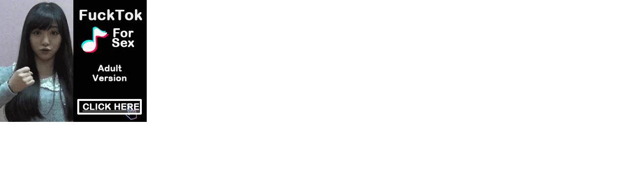

--- FILE ---
content_type: text/html; charset=UTF-8
request_url: http://a.exosrv.com/iframe.php?idzone=1745980&size=300x250
body_size: 208
content:

<!DOCTYPE html>
<body style="margin:0px;">
    <script async type="application/javascript" src="https://a.exosrv.com/build-iframe-js-url.js?idzone=1745980"></script>
    <script async type="application/javascript" src="https://a.exosrv.com/ad-provider.js"></script>
</body>
